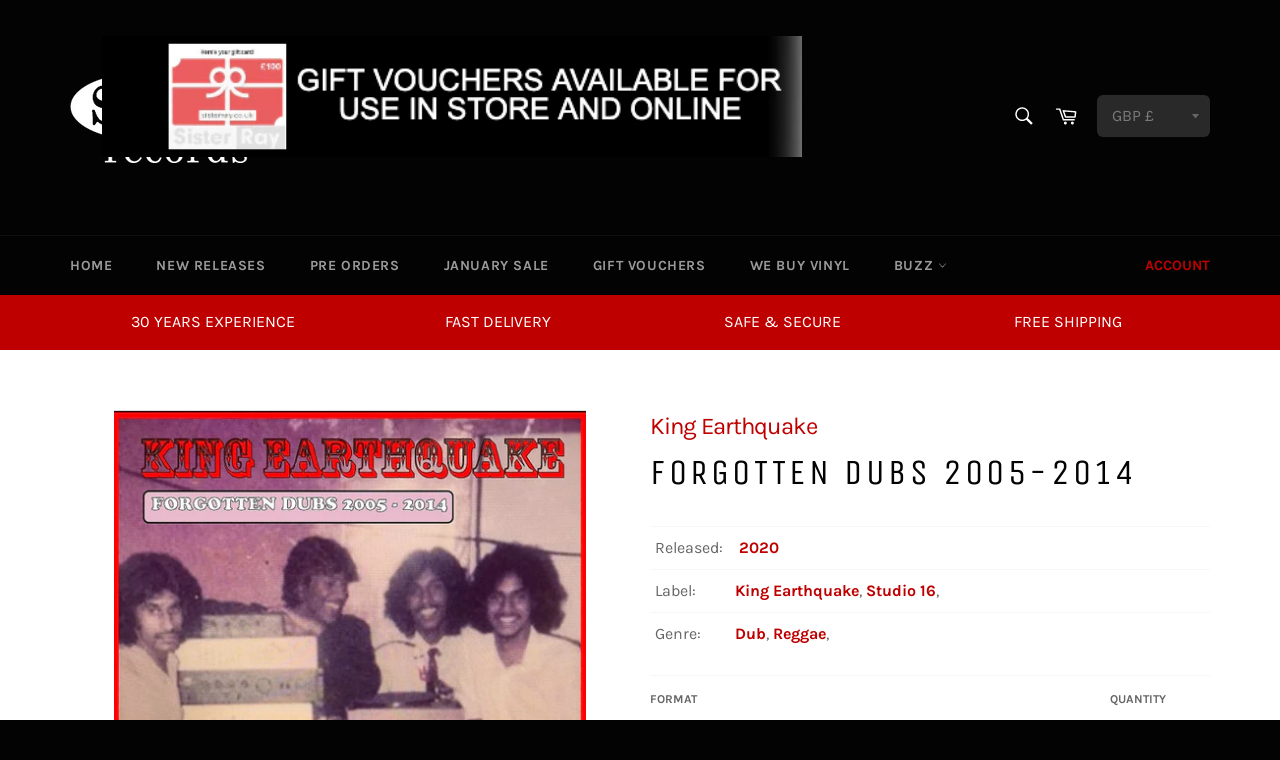

--- FILE ---
content_type: text/javascript;charset=UTF-8
request_url: https://secure.worldpay.com/wcc/logo?instId=1342012
body_size: 83
content:
document.write('<font color="#000000" size="2" face="verdana,arial,verdana"> <b>Valid Installation ID Required!</b></font>');
